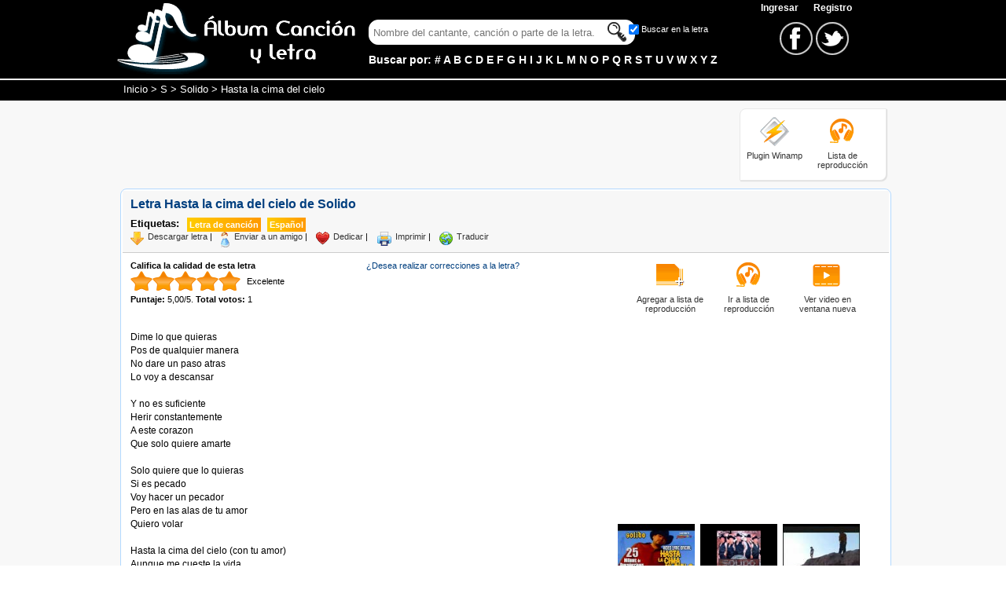

--- FILE ---
content_type: text/html; charset=iso-8859-1
request_url: https://www.albumcancionyletra.com/hasta-la-cima-del-cielo_de_solido___8484.aspx
body_size: 9260
content:


<!DOCTYPE html PUBLIC "-//W3C//DTD XHTML 1.0 Strict//EN" "http://www.w3.org/TR/xhtml1/DTD/xhtml1-strict.dtd">
<html xmlns="http://www.w3.org/1999/xhtml" xml:lang="es">
<head>
    <link rel="stylesheet" type="text/css" href="/combres.axd/detailCss/-1632476972/"/>
    <script type="text/javascript" src="/combres.axd/detailJs/-200292359/"></script>
    <meta property="og:title" content="Hasta la cima del cielo de Solido" /><meta property="og:type" content="website" /><meta property="og:description" content="Hasta la cima del cielo de Solido, letra de la canción con el video. Encuentre más letras y videos de Solido en Album Cancion y Letra" /><meta property="og:url" content="https://www.albumcancionyletra.com/hasta-la-cima-del-cielo_de_solido___8484.aspx" /><meta property="og:image" content="https://i.ytimg.com/vi/8DGhjrog8ik/hqdefault.jpg" /><meta property="fb:app_id" content="57087813935" />
    <script type='text/javascript' src='//platform-api.sharethis.com/js/sharethis.js#property=5b72ee6d940588001be3237a&product=inline-share-buttons' async='async'></script>

    <script async src="https://www.googletagmanager.com/gtag/js?id=G-YC2PW39WKZ"></script>
    <script>
        window.dataLayer = window.dataLayer || [];
        function gtag() { dataLayer.push(arguments); }
        gtag('js', new Date());

        gtag('config', 'G-YC2PW39WKZ');
    </script>
    <script async src="https://pagead2.googlesyndication.com/pagead/js/adsbygoogle.js?client=ca-pub-3916193284422795"
     crossorigin="anonymous"></script>
    <link rel="apple-touch-icon" sizes="180x180" href="/images/ico/apple-touch-icon.png" /><link rel="icon" type="image/png" sizes="32x32" href="/images/ico/favicon-32x32.png" /><link rel="icon" type="image/png" sizes="16x16" href="/images/ico/favicon-16x16.png" /><link rel="manifest" href="/images/ico/site.webmanifest" /><link rel="mask-icon" href="/images/ico/safari-pinned-tab.svg" color="#f7931e" /><meta name="msapplication-config" content="/images/ico/browserconfig.xml" /><meta name="theme-color" content="#ffffff" /><link rel="shortcut icon" href="/favicon.ico" /><link rel="alternate" title="Album Cancion y Letra" href="/rss.rss" type="application/rss+xml" /><meta http-equiv="content-language" content="es" /><meta http-equiv="content-type" content="text/html; charset=iso-8859-1" /><meta name="viewport" content="width=device-width, initial-scale=1" /><title>
	Letra Hasta la cima del cielo de Solido
</title><meta name="description" content="Hasta la cima del cielo de Solido, letra de la canción con el video. Encuentre más letras y videos de Solido en Album Cancion y Letra" /><meta name="keywords" content="Hasta la cima del cielo, Solido, letra, video, cantante, cancion" /></head>
<body>

    <div id="fb-root"></div>
    <script>
        window.fbAsyncInit = function () {
            FB.init({
                appId: '57087813935',
        autoLogAppEvents: true,
        status: true, // check login status
        cookie: true, // enable cookies to allow the server to access the session
        xfbml: true,
        version: 'v3.1'
    });
            // Additional initialization code here
            FB.Event.subscribe('comment.create',
                function (response) {
                    //alert("response");
                    FB.api(
                        "/" + response.commentID,
                        function (response) {
                            if (!response || response.error) {
                                //alert('Error occured');
                            } else {
                                var feed = response;
                                $.ajax({
                                    url: "/ws/services.asmx/newComment",
                                    data: "{ 'id': '" + $('#MainContent_hddId').val() + "', 'fUid': '" + feed.from.id + "', 'comment': '" + feed.message + "' }",
                                    dataType: "json",
                                    type: "POST",
                                    contentType: "application/json; charset=utf-8",
                                    dataFilter: function (dt) { return dt; },
                                    success: function (dt) {
                                        //alert(dt.d);
                                    },
                                    error: function (XMLHttpRequest, textStatus, errorThrown) {
                                        //alert(textStatus);
                                    }
                                });
                            }
                        }
                    );
                }
            );
        };


        (function (d, s, id) {
            var js, fjs = d.getElementsByTagName(s)[0];
            if (d.getElementById(id)) return;
            js = d.createElement(s); js.id = id; js.async = true;
            js.src = 'https://connect.facebook.net/es_LA/sdk.js#xfbml=1&version=v3.1&appId=57087813935&autoLogAppEvents=1';
      fjs.parentNode.insertBefore(js, fjs);
  }(document, 'script', 'facebook-jssdk'));</script>

    <form method="post" action="/hasta-la-cima-del-cielo_de_solido___8484.aspx" id="frmMaster">
<div class="aspNetHidden">
<input type="hidden" name="__VIEWSTATE" id="__VIEWSTATE" value="/wEPDwUKMTc0MTk2MTE0MGRk9y/gbyAru9lF+WIbdAbLwdfC0ZaWCBgGRqYA26uFVXY=" />
</div>

<div class="aspNetHidden">

	<input type="hidden" name="__VIEWSTATEGENERATOR" id="__VIEWSTATEGENERATOR" value="C3C7840E" />
	<input type="hidden" name="__EVENTVALIDATION" id="__EVENTVALIDATION" value="/wEdAAYnGRa4Pf54v2faUIrJxAsGFgyIOyakp4qvhRx9nwj9PMDKrenUpIZBrSIp7u+bS4oX0IXtz6nr5sFJvUMu0gaqwtBfU03XoT8tK/XkbYu88Y4rjjci1M+d+F5aLJ/QeGyue+y+xqQJ5qGj7tL0V7w3oIg2OjwkrgYmMtr3vQvl9g==" />
</div>
    <input type="hidden" name="ctl00$hddLng" id="hddLng" value="es" />
    <input id="txtGost" class="input" type="text" style="display:none" /> 
    <div id="divHome" class="home" itemscope="" itemtype="http://schema.org/WebPage">
        <!--header-->
        <div class="header">
            <div class="headerContent">
                <div class="logo">
                    <a href="/" title="Letras de canciones"><img alt="Letras de canciones" class="ico imgLogo" src="/images/none.gif" /></a>
                    <a href="/" title="Letras de canciones"><img alt="Letras de canciones" class="ico imgLogoS" src="/images/none.gif" /></a>
                </div>
                <div class="Hsearch">
                    <div class="linkMenu">
                        <span id="ctl00_lblUser"></span>

<a href="/account/login.aspx" class="link">Ingresar </a>&nbsp; <a href="/account/register.aspx" class="link">Registro</a>
                    </div>
                    <div class="search">
                        <div class="Boxsearch">
                        <div>

                            
                            <input id="txtFinder" class="input" type="text" />
                            <input id="btnFind" class="ico btnInput" type="button" />
                            <div class="check">
                                <input id="chkFind" class="chkFind" type="checkbox" checked="checked" /><label for="chkFind" class="chkFind">Buscar en la letra</label>
                            </div>
                        </div>
                        <div class="text">
                            Buscar por: 
    <a class="link" title="Letras por Número" href="/artistas_por_0.aspx">#</a>
    
    <a class="link" title="Letras por A" href="/artistas_por_a.aspx">A</a>
    
    <a class="link" title="Letras por B" href="/artistas_por_b.aspx">B</a>
    
    <a class="link" title="Letras por C" href="/artistas_por_c.aspx">C</a>
    
    <a class="link" title="Letras por D" href="/artistas_por_d.aspx">D</a>
    
    <a class="link" title="Letras por E" href="/artistas_por_e.aspx">E</a>
    
    <a class="link" title="Letras por F" href="/artistas_por_f.aspx">F</a>
    
    <a class="link" title="Letras por G" href="/artistas_por_g.aspx">G</a>
    
    <a class="link" title="Letras por H" href="/artistas_por_h.aspx">H</a>
    
    <a class="link" title="Letras por I" href="/artistas_por_i.aspx">I</a>
    
    <a class="link" title="Letras por J" href="/artistas_por_j.aspx">J</a>
    
    <a class="link" title="Letras por K" href="/artistas_por_k.aspx">K</a>
    
    <a class="link" title="Letras por L" href="/artistas_por_l.aspx">L</a>
    
    <a class="link" title="Letras por M" href="/artistas_por_m.aspx">M</a>
    
    <a class="link" title="Letras por N" href="/artistas_por_n.aspx">N</a>
    
    <a class="link" title="Letras por O" href="/artistas_por_o.aspx">O</a>
    
    <a class="link" title="Letras por P" href="/artistas_por_p.aspx">P</a>
    
    <a class="link" title="Letras por Q" href="/artistas_por_q.aspx">Q</a>
    
    <a class="link" title="Letras por R" href="/artistas_por_r.aspx">R</a>
    
    <a class="link" title="Letras por S" href="/artistas_por_s.aspx">S</a>
    
    <a class="link" title="Letras por T" href="/artistas_por_t.aspx">T</a>
    
    <a class="link" title="Letras por U" href="/artistas_por_u.aspx">U</a>
    
    <a class="link" title="Letras por V" href="/artistas_por_v.aspx">V</a>
    
    <a class="link" title="Letras por W" href="/artistas_por_w.aspx">W</a>
    
    <a class="link" title="Letras por X" href="/artistas_por_x.aspx">X</a>
    
    <a class="link" title="Letras por Y" href="/artistas_por_y.aspx">Y</a>
    
    <a class="link" title="Letras por Z" href="/artistas_por_z.aspx">Z</a>
    
                        </div>
                        </div>
                        
                        <div class="boxredes">
                            <a href="https://www.facebook.com/albumcancionyletra" target="_blank">
                                <img alt="Facebook" class="ico icoFace" src="/images/none.gif" />
                            </a> 
                            <a href="https://twitter.com/letrasacl" target="_blank">
                                <img alt="Twitter" class="ico icoTwt" src="/images/none.gif" />
                            </a>
                        </div>

                        <div class="social_network">
                        <a id="lnkRedes" href="#" class="social_network_ico"></a>
                        <ul id="ulRedes">
                            <li class="facebook"><a href="https://www.facebook.com/albumcancionyletra" title="Facebook" target="_blank"></a></li>
                            <li class="twitter"><a href="https://twitter.com/letrasacl" title="Twitter" target="_blank"></a></li>
                        </ul>
                    </div>

                        
                    </div>
                    
                </div>
                
            </div>
            <div style="padding-top:5px; clear:both">
            </div>
        </div>
        <!--breadcrumb-->
        <div class="breadcrumb">
        	<div class="breadTxt" itemprop="breadcrumb">
                <a href="/" title="Letras de Canciones">Inicio</a> > <a href="artistas_por_s.aspx" title="Cantantes por S">S</a> > <a href="artista_solido__980.aspx" title="Letras de Solido">Solido</a> > Hasta la cima del cielo
            </div>
        </div>
        <!--contenedor-->
        <div class="content">
            <div class="contentsub">
                <div class="divTop">
                    <div class="banner728x90">
                        <script async src="//pagead2.googlesyndication.com/pagead/js/adsbygoogle.js"></script>
                        <!-- acl_TopTitle -->
                        <ins class="adsbygoogle banner728x90"
                             style="display:block"
                             data-ad-client="ca-pub-3916193284422795"
                             data-ad-slot="8817380612"></ins>
                        <script>
                            (adsbygoogle = window.adsbygoogle || []).push({});
                        </script>
                    </div>
                    <div class="plugin">
                        <div class="icoPlugin">
                            <a href="/plugin/Plugin_Letras_Winamp.exe" title="Plugin para Winamp">
                                <img alt="Plugin Winamp" class="ico ico4140 imgWinamp" src="/images/none.gif" /></a>
                            <div>
                                <a href="/plugin/Plugin_Letras_Winamp.exe" title="Plugin para Winamp">
                                    Plugin Winamp</a></div>
                        </div>
                        <div class="icoPlugin">
                            <a href="/lista_de_reproduccion.aspx">
                                <img alt="Lista de reproducción" class="ico ico4140 imgLista" src="/images/none.gif" /></a>
                            <div>
                                <a title="Lista de reproducción" href="/lista_de_reproduccion.aspx">Lista de
                                    <br />
                                    reproducción</a></div>
                        </div>
                    </div>
                </div>
                <!--box-->
                <div class="h-cBoth">
                </div>
                <div class="box">
                    
    <div class="option">
        <div class="divInformation">
            <h1>Letra Hasta la cima del cielo de Solido</h1>
            <div class="labels">
                <div class="title">Etiquetas:</div>
                <div class="select">
                    Letra de canción
                </div>
                <div class="select">Español</div>
            </div>
        </div>
        <div class="divredes">
            <div class="sharethis-inline-share-buttons"></div>
        </div>
        <div class="h-cBoth"></div>
        
        <div class="icor">
            <div class="ico idownload"></div>
            <a rel="nofollow" href="/handlers/download.ashx?id=8484">Descargar letra</a> |
        </div>
        <div class="icoSong">
            <div class="icor">
                <div id="frmEnviarAmigo" class="hidden sendFriend">
                    <div class="subtitle">
                        <span>Enviar a un amigo</span><a href="javascript:void(0)" onclick="$('#frmEnviarAmigo').hide()" class="h-fRight">Cerrar</a>
                    </div>
                    <label for="txtFrom">
                        Su nombre</label>
                    <span class="val" id="vtxtFromR">*</span>
                    <input id="txtFrom" name="txtFrom" title="Su Nombre" type="text" class="searchR" />
                    <label for="txtTo">
                        Nombre destinatario</label>
                    <span class="val" id="vtxtToR">*</span>
                    <input id="txtTo" name="txtTo" title="Nombre del destinatario" type="text" class="searchR" />
                    <label for="txtEmail">
                        Email destinatario</label>
                    <span class="val" id="vtxtEmailE">Inválido</span>
                    <input id="txtEmail" name="txtEmail" title="Email del destinatario" type="text" class="searchR" />
                    <label for="txtMsg">
                        Mensaje</label>
                    <span class="val" id="vtxtMsgR">*</span>
                    <textarea id="txtMsg" name="txtMsg" title="Mensaje" rows="" cols=""></textarea>
                    <label for="txtCaptcha">
                        Digite lo que ve en la imagen</label>
                    <span class="val" id="vtxtCaptchaR">*</span>
                    <img id="imgCaptcha" class="imgCaptcha" alt="Captcha" src="/handlers/captcha.ashx?t=9ivTxf9t2RaNrhCF9tp2t9G5D10Q31cMY79W8CTSQWI%3d" />
                    <input id="txtCaptcha" name="txtCaptcha" title="Texto de validación" type="text"
                        class="searchR captcha" />
                    <div class="h-cBoth">
                    </div>
                    <div class="h-cBoth btnContainer">
                        <span id="btnEnviarAmigo" class="btn">Enviar</span>
                    </div>
                </div>
                <div class="ico isend"></div>
                <a href="javascript:void(0);" id="lnkSendFriend">Enviar a un amigo</a> |
            </div>
            <div class="icor">
                <div class="ico idedicar"></div>
                <a href="dedicar_hasta-la-cima-del-cielo_de_solido__8484.aspx">Dedicar</a> |
            </div>
            <div class="icor">
                <div class="ico iprint"></div>
                <a rel="nofollow" href="/print.aspx?id=8484" target="_blank" onclick="window.open(this.href, this.target, 'width=660,height=600,scrollbars=1'); return false;">Imprimir</a> |
            </div>
            <div class="icor">
                <div class="ico itraductor"></div>
                <a href="traducir_hasta-la-cima-del-cielo_de_solido__8484.aspx" title="Traducir letra de canción">Traducir</a>
            </div>
        </div>
        <div class="h-cBoth"></div>
    </div>
    <div class="cntRight">
        <div id="MainContent_dVideoOptions" class="list">
            <div class="icoPlugin">
                <a title="Agregar a mi lista de reproducción" href="javascript:void(0)" onclick="addVideoCookie()">
                    <img src="/images/none.gif" class="ico ico4140 imgAddList" alt="Agregar a lista de reproducción" /></a>
                <div>
                    <a title="Agregar a mi lista de reproducción" href="javascript:void(0)" onclick="addVideoCookie()">Agregar a lista de reproducción</a>
                </div>
            </div>
            <div class="icoPlugin">
                <a title="Ir a mi lista de reproducción" href="/lista_de_reproduccion.aspx">
                    <img src="/images/none.gif" class="ico ico4140 imgLista" alt="Ir a lista de reproducción" /></a>
                <div>
                    <a href="/lista_de_reproduccion.aspx" title="Ir a mi lista de reproducción">Ir a lista de reproducción</a>
                </div>
            </div>
            <div class="icoPlugin">
                <a href="https://www.youtube.com/watch_popup?v=8DGhjrog8ik" id="MainContent_lnkVideoNew1" title="Ver video en ventana nueva" rel="nofollow" target="_blank" onclick="window.open(this.href, this.target, &#39;width=640,height=480,scrollbars=1&#39;); return false;">
                    <img src="/images/none.gif" class="ico ico4140 imgVideo" alt="Ver video en ventana nueva" /></a>
                <div>
                    <a href="https://www.youtube.com/watch_popup?v=8DGhjrog8ik" id="MainContent_lnkVideoNew2" title="Ver video en ventana nueva" rel="nofollow" target="_blank" onclick="window.open(this.href, this.target, &#39;width=640,height=480,scrollbars=1&#39;); return false;">Ver video en ventana nueva</a>
                </div>
            </div>
        </div>
        <!--video, banner-->
        <div class="content-video">
            <input name="ctl00$MainContent$hddIdsVideos" type="hidden" id="MainContent_hddIdsVideos" value="8DGhjrog8ik,UCHz65vdBF0,3NkXTusSdBI" />
            <div class="videoOptions">
            </div>
            <div class="youtubevideowrap">
                <div id="MainContent_divPlayer" class="video-container"><iframe id="iPlayer" width="336" height="210" src="https://www.youtube.com/embed/8DGhjrog8ik?enablejsapi=1" frameborder="0" allowfullscreen></iframe></div>
            </div>
            <div>
                <div id="MainContent_divVideo1" class="dvVideo1"><a href="javascript:void(0)" onclick="changeVideo('https://www.youtube.com/embed/8DGhjrog8ik?enablejsapi=1')"><img src="https://i.ytimg.com/vi/8DGhjrog8ik/default.jpg" border="0" width="98" height="70"></a></div>
                <div id="MainContent_divVideo2" class="dvVideo2"><a href="javascript:void(0)" onclick="changeVideo('https://www.youtube.com/embed/UCHz65vdBF0?enablejsapi=1')"><img src="https://i.ytimg.com/vi/UCHz65vdBF0/default.jpg" border="0" width="98" height="70"></a></div>
                <div id="MainContent_divVideo3" class="dvVideo3"><a href="javascript:void(0)" onclick="changeVideo('https://www.youtube.com/embed/3NkXTusSdBI?enablejsapi=1')"><img src="https://i.ytimg.com/vi/3NkXTusSdBI/default.jpg" border="0" width="98" height="70"></a></div>
            </div>
        </div>
        <div class="h-cBoth"></div>
        <div>Al ver los videos acepta:<br /> <a class="nLink" rel="nofollow" href="https://www.youtube.com/t/terms?hl=es-419">Términos de uso de YouTube</a><br /><a class="nLink" rel="nofollow" href="/legal.aspx">Nuestros términos de uso</a></div>
        <br />
        <div class="otherSong">
            <div class="subtitle">
                <span id="spOtherSongs">Otras canciones de Solido</span>
            </div>
            <div>
                <ul class="tUl2">
                    
                            <li class="Arli ui-corner-all"><a class="ui-corner-all" href="me-enamoro-mas-de-ti_de_solido___214306.aspx">
                                Me Enamoro Mas De Ti
                            </a></li>
                        
                            <li class="Arli ui-corner-all"><a class="ui-corner-all" href="no-mas-este-rey_de_solido___103881.aspx">
                                No mas este rey
                            </a></li>
                        
                            <li class="Arli ui-corner-all"><a class="ui-corner-all" href="que-importa_de_solido___212919.aspx">
                                Que Importa
                            </a></li>
                        
                            <li class="Arli ui-corner-all"><a class="ui-corner-all" href="nuestro-amor_de_solido___77160.aspx">
                                Nuestro amor
                            </a></li>
                        
                            <li class="Arli ui-corner-all"><a class="ui-corner-all" href="dejame_de_solido___86664.aspx">
                                Dejame
                            </a></li>
                        
                            <li class="Arli ui-corner-all"><a class="ui-corner-all" href="porque-no-me-enamore-de-ti_de_solido___213006.aspx">
                                Porque No Me Enamore De Ti
                            </a></li>
                        
                            <li class="Arli ui-corner-all"><a class="ui-corner-all" href="nada-de-ti_de_solido___33761.aspx">
                                Nada de ti
                            </a></li>
                        
                            <li class="Arli ui-corner-all"><a class="ui-corner-all" href="tal-vez_de_solido___9267.aspx">
                                Tal vez
                            </a></li>
                        
                            <li class="Arli ui-corner-all"><a class="ui-corner-all" href="como-olvidarte_de_solido___86525.aspx">
                                Como olvidarte
                            </a></li>
                        
                            <li class="Arli ui-corner-all"><a class="ui-corner-all" href="la-miedosa_de_solido___117178.aspx">
                                La miedosa
                            </a></li>
                        
                </ul>
            </div>
            <br />

            <div class="songScroller">
                <div class="subtitle">
                    <span>Song Scroller</span>
                </div>
                <div>
                    <div class="h-fLeft" style="width: 170px; margin-top: 5px;">
                        <div style="font-size:11px; width:170px; text-align:center; font-family:arial;"><script type="text/javascript">var songid = 8484; var bwColor='0098D5'; var fuentesColor='FFFFFF';</script><script src="https://www.albumcancionyletra.com/js/songscroll.js" type="text/javascript"></script><br /><a href="https://www.albumcancionyletra.com/hasta-la-cima-del-cielo_de_solido___8484.aspx" title="Letra de Canci&oacute;n Hasta la cima del cielo de Solido" style="font-size:11px;font-family:arial">Visitar letra</a> | <a href="https://www.albumcancionyletra.com" title="Letras de Canciones" style="font-size:11px;font-family:arial">Letras de canciones</a></div>
                    </div>
                    <div class="ssColors">
                        &nbsp;<br />
                        <div class="subtitle">
                            <span>Color de fondo</span>
                        </div>
                        <input id="txtBackgroundColor" class="color {valueElement:'hddBackgroundColor'}"
                            name="txtBackgroundColor" title="Seleccione el color de fondo" type="text" /><input
                                id="hddBackgroundColor" type="hidden" value="0098D5" onchange="updSongScrollerColor()" />
                        <input id="hddBwOri" type="hidden" value="0098D5" />
                        <br />
                        <br />
                        <div class="subtitle">
                            <span>Color de la letra</span>
                        </div>
                        <input id="txtLyricsColor" class="color {valueElement:'hddLyricsColor'}" name="txtLyricsColor"
                            title="Seleccione el color de la letra" type="text" /><input id="hddLyricsColor"
                                type="hidden" value="FFFFFF" onchange="updSongScrollerColor()" />
                        <input id="hddLyrOri" type="hidden" value="FFFFFF" />
                    </div>
                    <div class="h-cBoth"></div>
                    <br />
                    <textarea name="ctl00$MainContent$txtScript" rows="6" cols="20" id="MainContent_txtScript" onclick="this.focus(); this.select();" style="font-family:Arial;font-size:11px;width:320px;">
&lt;div style=&quot;font-size:11px; width:170px; text-align:center; font-family:arial;&quot;&gt;&lt;script type=&quot;text/javascript&quot;&gt;var songid = 8484; var bwColor=&#39;0098D5&#39;; var fuentesColor=&#39;FFFFFF&#39;;&lt;/script&gt;&lt;script src=&quot;https://www.albumcancionyletra.com/js/songscroll.js&quot; type=&quot;text/javascript&quot;&gt;&lt;/script&gt;&lt;br /&gt;&lt;a href=&quot;https://www.albumcancionyletra.com/hasta-la-cima-del-cielo_de_solido___8484.aspx&quot; title=&quot;Letra de Canci&amp;oacute;n Hasta la cima del cielo de Solido&quot; style=&quot;font-size:11px;font-family:arial&quot;&gt;Visitar letra&lt;/a&gt; | &lt;a href=&quot;https://www.albumcancionyletra.com&quot; title=&quot;Letras de Canciones&quot; style=&quot;font-size:11px;font-family:arial&quot;&gt;Letras de canciones&lt;/a&gt;&lt;/div&gt;</textarea>
                    <div style="font-weight: bold; text-align: center">
                        Copia este código y pégalo en tu blog o web para mostrar el song-scroller de Album
                Cancion y Letra
                    </div>
                </div>

            </div>
            <br />

        </div>
    </div>
    <div class="content-letra">
        <div class="calificacion">
            <b>Califica la calidad de esta letra</b><br />
            <div id="starify" class="rating">
                <select name="ctl00$MainContent$selRate" id="MainContent_selRate">
	<option value="1">Muy pobre</option>
	<option value="2">Pobre</option>
	<option value="3">Promedio</option>
	<option value="4">Buena</option>
	<option selected="selected" value="5">Excelente</option>
</select>
                <div id="loader" class="loader">
                    <div class="txtloader">
                        Espere un momento...
                    </div>
                </div>
            </div>
            <div class="votes" itemprop="aggregateRating" itemscope itemtype="http://schema.org/AggregateRating">
                <b>Puntaje:</b>
                <span id="MainContent_lblRate" itemprop="ratingValue">5,00</span>/<span
                    itemprop="bestRating">5</span>. <b>Total votos:</b>
                <span id="MainContent_lblVotos" itemprop="ratingCount">1</span>
            </div>
        </div>
        <div class="LinkSong">
            <a class="nLink" href="corregir_hasta-la-cima-del-cielo_de_solido_letra__8484.aspx">¿Desea realizar correcciones a la letra?</a>
        </div>
        <div class="h-cBoth">
        </div>
        <br />
        <div class="letra">
            <script>
                /* TFP - albumcancionyletra.com - above */
                (function () {
                    var opts = {
                        artist: "Solido",
                        song: "Hasta la cima del cielo",
                        adunit_id: 100000886,
                        div_id: "cf_async_" + Math.floor((Math.random() * 999999999))
                    };
                    document.write('<div id="' + opts.div_id + '"></div>'); var c = function () { cf.showAsyncAd(opts) }; if (typeof window.cf !== 'undefined') c(); else { cf_async = !0; var r = document.createElement("script"), s = document.getElementsByTagName("script")[0]; r.async = !0; r.src = "//srv.clickfuse.com/showads/showad.js"; r.readyState ? r.onreadystatechange = function () { if ("loaded" == r.readyState || "complete" == r.readyState) r.onreadystatechange = null, c() } : r.onload = c; s.parentNode.insertBefore(r, s) };
                })();
            </script>
            <br />
            Dime lo que quieras<br />Pos de qualquier manera<br />No dare un paso atras<br />Lo voy a descansar<br /><br />Y no es suficiente<br />Herir constantemente<br />A este corazon <br />Que solo quiere amarte<br /><br />Solo quiere que lo quieras<br />Si es pecado <br />Voy hacer un pecador<br />Pero en las alas de tu amor<br />Quiero volar<br /><br />Hasta la cima del cielo (con tu amor)<br />Aunque me cueste la vida<br />Hasta la cima del cielo (llegare)<br />Voy a robar de tu vida (ese amor)<br />Ese amor...whoauohohohoh<br /><br />Solo quiere que lo quieras<br />Si es pecado <br />Voy hacer un pecador<br />Pero en las alas de tu amor<br />Quiero volar<br /><br />Hasta la cima del cielo (con tu amor)<br />Aunque me cueste la vida<br />Hasta la cima del cielo (llegare)<br />Voy a robar de tu vida (ese amor)<br />Ese amor...whoauohohohoh<br /><a class="urlMin" href="https://www.albumcancionyletra.com/hasta-la-cima-del-cielo_de_solido___8484.aspx">Tomado de AlbumCancionYLetra.com</a><br />Hasta la cima del cielo (con tu amor)<br />Aunque me cueste la vida<br />Hasta la cima del cielo (llegare)<br />Voy a robar de tu vida (ese amor)<br />Ese amor...whoauoho
            <br />
            <br />
            <script>
                /* TFP - albumcancionyletra.com - below */
                (function () {
                    var opts = {
                        artist: "Solido",
                        song: "Hasta la cima del cielo",
                        adunit_id: 100000887,
                        div_id: "cf_async_" + Math.floor((Math.random() * 999999999))
                    };
                    document.write('<div id="' + opts.div_id + '"></div>'); var c = function () { cf.showAsyncAd(opts) }; if (typeof window.cf !== 'undefined') c(); else { cf_async = !0; var r = document.createElement("script"), s = document.getElementsByTagName("script")[0]; r.async = !0; r.src = "//srv.clickfuse.com/showads/showad.js"; r.readyState ? r.onreadystatechange = function () { if ("loaded" == r.readyState || "complete" == r.readyState) r.onreadystatechange = null, c() } : r.onload = c; s.parentNode.insertBefore(r, s) };
                })();
            </script>
        </div>

        <div class="comments">
            <div class="fb-comments" data-href="https://www.albumcancionyletra.com/hasta-la-cima-del-cielo_de_solido___8484.aspx" data-num-posts="10" data-width="515"></div>
        </div>
        
    </div>
    <div class="h-cBoth"></div>
    <input name="ctl00$MainContent$hddId" type="hidden" id="MainContent_hddId" value="8484" />

                </div>
            </div>
        </div>
        <!--footer-->
        <div class="footer">
            <div class="footerContent">
                <div class="boxfooter">

                 <div class="Fboxredes">
                    <a href="https://www.facebook.com/albumcancionyletra" target="_blank">
                        <img alt="Facebook" class="ico FicoFace" src="/images/none.gif" />
                    </a> 
                    <a href="https://twitter.com/letrasacl"target="_blank">
                                <img alt="Twitter" class="ico FicoTwt" src="/images/none.gif" />
                    </a>
                    </div> 

                    <a rel="nofollow" href="/account/newsong.aspx">Envíenos sus letras</a> <span id="addBookmarkContainer"></span> <a rel="nofollow" href="/privacy_policy.aspx">Política Privacidad</a> <a rel="nofollow" href="/legal.aspx" >Términos de Uso</a> <a href="/contactenos.aspx"
                         rel="nofollow">Contáctenos</a><br />
                        El contenido de este sitio es gratuito y tiene propositos educativos<br />
                        <b>2026</b>
                </div>
            </div>
        </div>
    </div>
    </form>
</body>
</html>


--- FILE ---
content_type: text/html; charset=iso-8859-1
request_url: https://www.albumcancionyletra.com/songScroller.aspx?id=8484&bwColor=0098D5&fuentesColor=FFFFFF
body_size: 1589
content:


<!DOCTYPE html PUBLIC "-//W3C//DTD XHTML 1.0 Transitional//EN" "http://www.w3.org/TR/xhtml1/DTD/xhtml1-transitional.dtd">

<html xmlns="http://www.w3.org/1999/xhtml">
<head id="Head1"><title>
	Song Scroller - Album Canción y Letra
</title><meta name="robots" content="noindex" /><style id="styles" type="text/css">
.border{display:block}
.border *, .border1, .border2, .borderfg{background:#0098D5}
.border1, .border2, .border3, .border4, .border5{border-left:1px solid #0098D5; border-right:1px solid #0098D5;}
.border1, .border2 {padding-left:1px; padding-right:1px;}
.border *{
  display:block;
  height:1px;
  overflow:hidden;
  font-size:.01em;}
.border1{
  margin-left:3px;
  margin-right:3px;
}
.border2, .border3{margin-left:1px;margin-right:1px;}
.borderfg{
  padding-left:5px;
  padding-right:5px;
  width: 160px; 
  height: 187px;
  }
  #content {
	left: 5px; overflow: hidden; width: 160px; position: absolute; top: 35px; height: 157px;
  }
  .calloutUp, .calloutDown{border-left: 10px solid transparent;border-right: 10px solid transparent;margin-top: 3px;height: 0; width: 0;position: relative;z-index: 10;cursor:pointer;}
    .calloutUp  
    {
      border-bottom: 10px solid #FFFFFF;
     _top:-14px;
      margin-left: 2px;
      float:left;
    }
    .calloutDown{ 
      border-top: 10px solid #FFFFFF;
      margin-right: 2px;
      float:right;
    }
</style><script type="text/javascript" src="/combres.axd/songScrollerJs/1930657303/"></script></head>
<body style="font-family:arial; margin:0;padding:0;">
    <form method="post" action="/songScroller.aspx?id=8484&amp;bwColor=0098D5&amp;fuentesColor=FFFFFF" id="form1">
<div class="aspNetHidden">
<input type="hidden" name="__VIEWSTATE" id="__VIEWSTATE" value="/wEPDwUJMTE4ODY1ODU2ZGQtRYfpXH0W8oAH2nkwlpjFRSta1s5oWvHvVCAIIy+kTQ==" />
</div>

<div class="aspNetHidden">

	<input type="hidden" name="__VIEWSTATEGENERATOR" id="__VIEWSTATEGENERATOR" value="DE856A58" />
</div>
    <div id="divFuentes" style="width:170px; color:#FFFFFF">
  <b class="border">
  <b class="border1"><b></b></b>
  <b class="border2"><b></b></b>
  <b class="border3"></b>
  <b class="border4"></b>
  <b class="border5"></b></b>

  <div class="borderfg">
  <div id="divTitulo" style="width:160px; text-align:center; font-size: 11px; border-bottom:1px solid #FFFFFF;">
      <span id="lblSong">Hasta la cima del cielo</span><br /><span id="lblSinger">Solido</span></div>
  <div id="content">
  <div id="datacontainer" style="left: 0px; width: 160px; position: absolute; top: 5px; font-size: 11px;">
      Dime lo que quieras<br />Pos de qualquier manera<br />No dare un paso atras<br />Lo voy a descansar<br /><br />Y no es suficiente<br />Herir constantemente<br />A este corazon <br />Que solo quiere amarte<br /><br />Solo quiere que lo quieras<br />Si es pecado <br />Voy hacer un pecador<br />Pero en las alas de tu amor<br />Quiero volar<br /><br />Hasta la cima del cielo (con tu amor)<br />Aunque me cueste la vida<br />Hasta la cima del cielo (llegare)<br />Voy a robar de tu vida (ese amor)<br />Ese amor...whoauohohohoh<br /><br />Solo quiere que lo quieras<br />Si es pecado <br />Voy hacer un pecador<br />Pero en las alas de tu amor<br />Quiero volar<br /><br />Hasta la cima del cielo (con tu amor)<br />Aunque me cueste la vida<br />Hasta la cima del cielo (llegare)<br />Voy a robar de tu vida (ese amor)<br />Ese amor...whoauohohohoh<br /><br />Hasta la cima del cielo (con tu amor)<br />Aunque me cueste la vida<br />Hasta la cima del cielo (llegare)<br />Voy a robar de tu vida (ese amor)<br />Ese amor...whoauoho
  </div>
    </div>
    
  </div>
<div id="divHerramientas" style="background:#0098D5;width:170px; text-align:center; font-size: 11px; border-top:1px solid #FFFFFF;">
    <div class="calloutUp" onmouseover="scrollspeed=-3" onmouseout="scrollspeed=1"></div><div class="calloutDown" onmouseover="scrollspeed=3" onmouseout="scrollspeed=1" ></div><a href="#" id="lnkPlay" style="color:#FFFFFF" onclick="scrollspeed=1; return false;">Play</a> | <a href="#" id="lnkStop" style="color:#FFFFFF" onclick="scrollspeed=0; return false;">Stop</a></div>
  <b class="border">
  <b class="border5"></b>
  <b class="border4"></b>
  <b class="border3"></b>
  <b class="border2"><b></b></b>
  <b class="border1"><b></b></b></b>
</div>
    </form>
</body>
</html>


--- FILE ---
content_type: text/html; charset=utf-8
request_url: https://www.google.com/recaptcha/api2/aframe
body_size: 267
content:
<!DOCTYPE HTML><html><head><meta http-equiv="content-type" content="text/html; charset=UTF-8"></head><body><script nonce="I9wSIoxBtAoiNZry1hFCGQ">/** Anti-fraud and anti-abuse applications only. See google.com/recaptcha */ try{var clients={'sodar':'https://pagead2.googlesyndication.com/pagead/sodar?'};window.addEventListener("message",function(a){try{if(a.source===window.parent){var b=JSON.parse(a.data);var c=clients[b['id']];if(c){var d=document.createElement('img');d.src=c+b['params']+'&rc='+(localStorage.getItem("rc::a")?sessionStorage.getItem("rc::b"):"");window.document.body.appendChild(d);sessionStorage.setItem("rc::e",parseInt(sessionStorage.getItem("rc::e")||0)+1);localStorage.setItem("rc::h",'1768517497163');}}}catch(b){}});window.parent.postMessage("_grecaptcha_ready", "*");}catch(b){}</script></body></html>